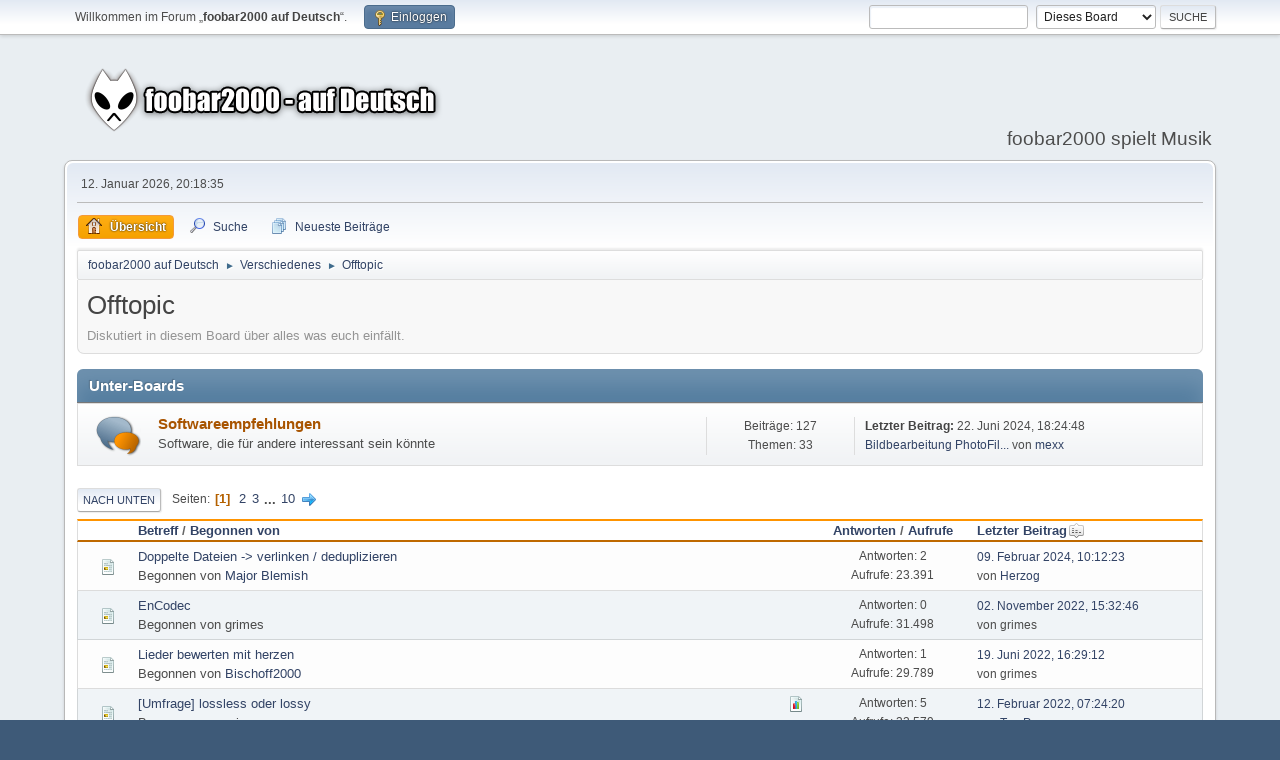

--- FILE ---
content_type: text/html; charset=UTF-8
request_url: https://foobar-users.de/index.php?PHPSESSID=lnm5ec9bhifurin6ed1fav1kjh&board=1.0
body_size: 6326
content:
<!DOCTYPE html>
<html lang="de-DE">
<head>
	<meta charset="UTF-8">
	<link rel="stylesheet" href="https://foobar-users.de/Themes/default/css/index.css?smf214_1690973206">
	<link rel="stylesheet" href="https://foobar-users.de/Themes/default/css/responsive.css?smf214_1690973206">
	<style>
	img.avatar { max-width: 85px !important; max-height: 85px !important; }
	
	.postarea .bbc_img, .list_posts .bbc_img, .post .inner .bbc_img, form#reported_posts .bbc_img, #preview_body .bbc_img { max-width: min(100%,500px); }
	
	.postarea .bbc_img, .list_posts .bbc_img, .post .inner .bbc_img, form#reported_posts .bbc_img, #preview_body .bbc_img { max-height: 500px; }
	
	</style>
	<script>
		var smf_theme_url = "https://foobar-users.de/Themes/default";
		var smf_default_theme_url = "https://foobar-users.de/Themes/default";
		var smf_images_url = "https://foobar-users.de/Themes/default/images";
		var smf_smileys_url = "https://foobar-users.de/Smileys";
		var smf_smiley_sets = "new,fugue,alienine";
		var smf_smiley_sets_default = "new";
		var smf_avatars_url = "https://foobar-users.de/avatars";
		var smf_scripturl = "https://foobar-users.de/index.php?PHPSESSID=lnm5ec9bhifurin6ed1fav1kjh&amp;";
		var smf_iso_case_folding = false;
		var smf_charset = "UTF-8";
		var smf_session_id = "afd55a09d69fbddac053d16420386612";
		var smf_session_var = "b72531d11";
		var smf_member_id = 0;
		var ajax_notification_text = 'Lade…';
		var help_popup_heading_text = 'Alles zu kompliziert? Lassen Sie es mich erklären:';
		var banned_text = 'Gast, Sie sind aus diesem Forum verbannt!';
		var smf_txt_expand = 'Erweitern';
		var smf_txt_shrink = 'Verringern';
		var smf_collapseAlt = 'Verstecken';
		var smf_expandAlt = 'Zeige';
		var smf_quote_expand = false;
		var allow_xhjr_credentials = false;
	</script>
	<script src="https://ajax.googleapis.com/ajax/libs/jquery/3.6.3/jquery.min.js"></script>
	<script src="https://foobar-users.de/Themes/default/scripts/smf_jquery_plugins.js?smf214_1690973206"></script>
	<script src="https://foobar-users.de/Themes/default/scripts/script.js?smf214_1690973206"></script>
	<script src="https://foobar-users.de/Themes/default/scripts/theme.js?smf214_1690973206"></script>
	<script src="https://foobar-users.de/Themes/default/scripts/topic.js?smf214_1690973206"></script>
	<script>
	var smf_you_sure ='Sind Sie sicher, dass Sie das tun möchten?';
	</script>
	<title>Offtopic</title>
	<meta name="viewport" content="width=device-width, initial-scale=1">
	<meta property="og:site_name" content="foobar2000 auf Deutsch">
	<meta property="og:title" content="Offtopic">
	<meta name="keywords" content="foobar2000,Player,Audio,MP3,MP4,M4A,Musepack,MPC,Vorbis,AAC,Ogg,FLAC,WavPack,WAV,WV">
	<meta property="og:url" content="https://foobar-users.de/index.php?PHPSESSID=lnm5ec9bhifurin6ed1fav1kjh&amp;board=1.0">
	<meta property="og:description" content="Diskutiert in diesem Board &uuml;ber alles was euch einf&auml;llt.">
	<meta name="description" content="Diskutiert in diesem Board &uuml;ber alles was euch einf&auml;llt.">
	<meta name="theme-color" content="#557EA0">
	<link rel="canonical" href="https://foobar-users.de/index.php?board=1.0">
	<link rel="help" href="https://foobar-users.de/index.php?PHPSESSID=lnm5ec9bhifurin6ed1fav1kjh&amp;action=help">
	<link rel="contents" href="https://foobar-users.de/index.php?PHPSESSID=lnm5ec9bhifurin6ed1fav1kjh&amp;">
	<link rel="search" href="https://foobar-users.de/index.php?PHPSESSID=lnm5ec9bhifurin6ed1fav1kjh&amp;action=search">
	<link rel="alternate" type="application/rss+xml" title="foobar2000 auf Deutsch - RSS" href="https://foobar-users.de/index.php?PHPSESSID=lnm5ec9bhifurin6ed1fav1kjh&amp;action=.xml;type=rss2;board=1">
	<link rel="alternate" type="application/atom+xml" title="foobar2000 auf Deutsch - Atom" href="https://foobar-users.de/index.php?PHPSESSID=lnm5ec9bhifurin6ed1fav1kjh&amp;action=.xml;type=atom;board=1">
	<link rel="next" href="https://foobar-users.de/index.php?PHPSESSID=lnm5ec9bhifurin6ed1fav1kjh&amp;board=1.20">
	<link rel="index" href="https://foobar-users.de/index.php?PHPSESSID=lnm5ec9bhifurin6ed1fav1kjh&amp;board=1.0">
	<script>
		var _paq = window._paq = window._paq || [];
		/* tracker methods like "setCustomDimension" should be called before "trackPageView" */
		_paq.push(['trackPageView']);
		_paq.push(['enableLinkTracking']);
		(function() {
			var u="//analytics.foobar-users.de/";
			_paq.push(['setTrackerUrl', u+'matomo.php']);
			_paq.push(['setSiteId', '1']);
			var d=document, g=d.createElement('script'), s=d.getElementsByTagName('script')[0];
			g.async=true; g.src=u+'matomo.js'; s.parentNode.insertBefore(g,s);
		})();
	</script>
</head>
<body id="chrome" class="action_messageindex board_1">
<div id="footerfix">
	<div id="top_section">
		<div class="inner_wrap">
			<ul class="floatleft" id="top_info">
				<li class="welcome">
					Willkommen im Forum „<strong>foobar2000 auf Deutsch</strong>“.
				</li>
				<li class="button_login">
					<a href="https://foobar-users.de/index.php?PHPSESSID=lnm5ec9bhifurin6ed1fav1kjh&amp;action=login" class="open" onclick="return reqOverlayDiv(this.href, 'Einloggen', 'login');">
						<span class="main_icons login"></span>
						<span class="textmenu">Einloggen</span>
					</a>
				</li>
			</ul>
			<form id="search_form" class="floatright" action="https://foobar-users.de/index.php?PHPSESSID=lnm5ec9bhifurin6ed1fav1kjh&amp;action=search2" method="post" accept-charset="UTF-8">
				<input type="search" name="search" value="">&nbsp;
				<select name="search_selection">
					<option value="all">Gesamtes Forum </option>
					<option value="board" selected>Dieses Board</option>
				</select>
				<input type="hidden" name="sd_brd" value="1">
				<input type="submit" name="search2" value="Suche" class="button">
				<input type="hidden" name="advanced" value="0">
			</form>
		</div><!-- .inner_wrap -->
	</div><!-- #top_section -->
	<div id="header">
		<h1 class="forumtitle">
			<a id="top" href="https://foobar-users.de/index.php?PHPSESSID=lnm5ec9bhifurin6ed1fav1kjh&amp;"><img src="https://foobar-users.de/logo.png" alt="foobar2000 auf Deutsch"></a>
		</h1>
		<div id="siteslogan">foobar2000 spielt Musik</div>
	</div>
	<div id="wrapper">
		<div id="upper_section">
			<div id="inner_section">
				<div id="inner_wrap" class="hide_720">
					<div class="user">
						<time datetime="2026-01-12T19:18:35Z">12. Januar 2026, 20:18:35</time>
					</div>
				</div>
				<a class="mobile_user_menu">
					<span class="menu_icon"></span>
					<span class="text_menu">Hauptmenü</span>
				</a>
				<div id="main_menu">
					<div id="mobile_user_menu" class="popup_container">
						<div class="popup_window description">
							<div class="popup_heading">Hauptmenü
								<a href="javascript:void(0);" class="main_icons hide_popup"></a>
							</div>
							
					<ul class="dropmenu menu_nav">
						<li class="button_home">
							<a class="active" href="https://foobar-users.de/index.php?PHPSESSID=lnm5ec9bhifurin6ed1fav1kjh&amp;">
								<span class="main_icons home"></span><span class="textmenu">Übersicht</span>
							</a>
						</li>
						<li class="button_search">
							<a href="https://foobar-users.de/index.php?PHPSESSID=lnm5ec9bhifurin6ed1fav1kjh&amp;action=search">
								<span class="main_icons search"></span><span class="textmenu">Suche</span>
							</a>
						</li>
						<li class="button_recent_posts">
							<a href="https://foobar-users.de/index.php?PHPSESSID=lnm5ec9bhifurin6ed1fav1kjh&amp;action=recent">
								<span class="main_icons recent_posts"></span><span class="textmenu">Neueste Beiträge</span>
							</a>
						</li>
					</ul><!-- .menu_nav -->
						</div>
					</div>
				</div>
				<div class="navigate_section">
					<ul>
						<li>
							<a href="https://foobar-users.de/index.php?PHPSESSID=lnm5ec9bhifurin6ed1fav1kjh&amp;"><span>foobar2000 auf Deutsch</span></a>
						</li>
						<li>
							<span class="dividers"> &#9658; </span>
							<a href="https://foobar-users.de/index.php?PHPSESSID=lnm5ec9bhifurin6ed1fav1kjh&amp;#c2"><span>Verschiedenes</span></a>
						</li>
						<li class="last">
							<span class="dividers"> &#9658; </span>
							<a href="https://foobar-users.de/index.php?PHPSESSID=lnm5ec9bhifurin6ed1fav1kjh&amp;board=1.0"><span>Offtopic</span></a>
						</li>
					</ul>
				</div><!-- .navigate_section -->
			</div><!-- #inner_section -->
		</div><!-- #upper_section -->
		<div id="content_section">
			<div id="main_content_section"><div id="display_head" class="information">
			<h2 class="display_title">Offtopic</h2>
			<p>Diskutiert in diesem Board &uuml;ber alles was euch einf&auml;llt.</p>
		</div>
	<div id="board_1_childboards" class="boardindex_table main_container">
		<div class="cat_bar">
			<h3 class="catbg">Unter-Boards</h3>
		</div>
		<div id="board_13" class="up_contain ">
			<div class="board_icon">
				
		<a href="https://foobar-users.de/index.php?PHPSESSID=lnm5ec9bhifurin6ed1fav1kjh&amp;board=13.0" class="board_on" title="Neue Beiträge"></a>
			</div>
			<div class="info">
				
		<a class="subject mobile_subject" href="https://foobar-users.de/index.php?PHPSESSID=lnm5ec9bhifurin6ed1fav1kjh&amp;board=13.0" id="b13">
			Softwareempfehlungen
		</a>
		<div class="board_description">Software, die für andere interessant sein könnte</div>
			</div><!-- .info -->
			<div class="board_stats">
				
		<p>
			Beiträge: 127<br>Themen: 33
		</p>
			</div>
			<div class="lastpost">
				
			<p><strong>Letzter Beitrag: </strong>22. Juni 2024, 18:24:48 <span class="postby"><a href="https://foobar-users.de/index.php?PHPSESSID=lnm5ec9bhifurin6ed1fav1kjh&amp;topic=5612.msg29195#new" title="Bildbearbeitung PhotoFiltre">Bildbearbeitung PhotoFil...</a> von <a href="https://foobar-users.de/index.php?PHPSESSID=lnm5ec9bhifurin6ed1fav1kjh&amp;action=profile;u=472">mexx</a></span></p>
			</div>
		</div><!-- #board_[id] -->
	</div><!-- #board_[current_board]_childboards -->
	<div class="pagesection">
		 
		<div class="pagelinks floatleft">
			<a href="#bot" class="button">Nach unten</a>
			<span class="pages">Seiten</span><span class="current_page">1</span> <a class="nav_page" href="https://foobar-users.de/index.php?PHPSESSID=lnm5ec9bhifurin6ed1fav1kjh&amp;board=1.20">2</a> <a class="nav_page" href="https://foobar-users.de/index.php?PHPSESSID=lnm5ec9bhifurin6ed1fav1kjh&amp;board=1.40">3</a> <span class="expand_pages" onclick="expandPages(this, '&lt;a class=&quot;nav_page&quot; href=&quot;' + smf_scripturl + '?board=1.%1$d&quot;&gt;%2$s&lt;/a&gt; ', 60, 180, 20);"> ... </span><a class="nav_page" href="https://foobar-users.de/index.php?PHPSESSID=lnm5ec9bhifurin6ed1fav1kjh&amp;board=1.180">10</a> <a class="nav_page" href="https://foobar-users.de/index.php?PHPSESSID=lnm5ec9bhifurin6ed1fav1kjh&amp;board=1.20"><span class="main_icons next_page"></span></a> 
		</div>
		
	</div>
		<div id="messageindex">
			<div class="title_bar" id="topic_header">
				<div class="board_icon"></div>
				<div class="info"><a href="https://foobar-users.de/index.php?PHPSESSID=lnm5ec9bhifurin6ed1fav1kjh&amp;board=1.0;sort=subject">Betreff</a> / <a href="https://foobar-users.de/index.php?PHPSESSID=lnm5ec9bhifurin6ed1fav1kjh&amp;board=1.0;sort=starter">Begonnen von</a></div>
				<div class="board_stats centertext"><a href="https://foobar-users.de/index.php?PHPSESSID=lnm5ec9bhifurin6ed1fav1kjh&amp;board=1.0;sort=replies">Antworten</a> / <a href="https://foobar-users.de/index.php?PHPSESSID=lnm5ec9bhifurin6ed1fav1kjh&amp;board=1.0;sort=views">Aufrufe</a></div>
				<div class="lastpost"><a href="https://foobar-users.de/index.php?PHPSESSID=lnm5ec9bhifurin6ed1fav1kjh&amp;board=1.0;sort=last_post">Letzter Beitrag<span class="main_icons sort_down"></span></a></div>
			</div><!-- #topic_header -->
			<div id="topic_container">
				<div class="windowbg">
					<div class="board_icon">
						<img src="https://foobar-users.de/Themes/default/images/post/xx.png" alt="">
						
					</div>
					<div class="info info_block">
						<div >
							<div class="icons floatright">
							</div>
							<div class="message_index_title">
								
								<span class="preview" title="">
									<span id="msg_28902"><a href="https://foobar-users.de/index.php?PHPSESSID=lnm5ec9bhifurin6ed1fav1kjh&amp;topic=5553.0">Doppelte Dateien -&gt; verlinken / deduplizieren</a></span>
								</span>
							</div>
							<p class="floatleft">
								Begonnen von <a href="https://foobar-users.de/index.php?PHPSESSID=lnm5ec9bhifurin6ed1fav1kjh&amp;action=profile;u=4112" title="Profil von Major Blemish ansehen" class="preview">Major Blemish</a>
							</p>
							
						</div><!-- #topic_[first_post][id] -->
					</div><!-- .info -->
					<div class="board_stats centertext">
						<p>Antworten: 2<br>Aufrufe: 23.391</p>
					</div>
					<div class="lastpost">
						<p><a href="https://foobar-users.de/index.php?PHPSESSID=lnm5ec9bhifurin6ed1fav1kjh&amp;topic=5553.0#msg28910">09. Februar 2024, 10:12:23</a><br>von <a href="https://foobar-users.de/index.php?PHPSESSID=lnm5ec9bhifurin6ed1fav1kjh&amp;action=profile;u=1">Herzog</a></p>
					</div>
				</div><!-- $topic[css_class] -->
				<div class="windowbg">
					<div class="board_icon">
						<img src="https://foobar-users.de/Themes/default/images/post/xx.png" alt="">
						
					</div>
					<div class="info info_block">
						<div >
							<div class="icons floatright">
							</div>
							<div class="message_index_title">
								
								<span class="preview" title="">
									<span id="msg_28300"><a href="https://foobar-users.de/index.php?PHPSESSID=lnm5ec9bhifurin6ed1fav1kjh&amp;topic=5455.0">EnCodec</a></span>
								</span>
							</div>
							<p class="floatleft">
								Begonnen von grimes
							</p>
							
						</div><!-- #topic_[first_post][id] -->
					</div><!-- .info -->
					<div class="board_stats centertext">
						<p>Antworten: 0<br>Aufrufe: 31.498</p>
					</div>
					<div class="lastpost">
						<p><a href="https://foobar-users.de/index.php?PHPSESSID=lnm5ec9bhifurin6ed1fav1kjh&amp;topic=5455.0#msg28300">02. November 2022, 15:32:46</a><br>von grimes</p>
					</div>
				</div><!-- $topic[css_class] -->
				<div class="windowbg">
					<div class="board_icon">
						<img src="https://foobar-users.de/Themes/default/images/post/xx.png" alt="">
						
					</div>
					<div class="info info_block">
						<div >
							<div class="icons floatright">
							</div>
							<div class="message_index_title">
								
								<span class="preview" title="">
									<span id="msg_28071"><a href="https://foobar-users.de/index.php?PHPSESSID=lnm5ec9bhifurin6ed1fav1kjh&amp;topic=5415.0">Lieder bewerten mit herzen </a></span>
								</span>
							</div>
							<p class="floatleft">
								Begonnen von <a href="https://foobar-users.de/index.php?PHPSESSID=lnm5ec9bhifurin6ed1fav1kjh&amp;action=profile;u=3994" title="Profil von Bischoff2000 ansehen" class="preview">Bischoff2000</a>
							</p>
							
						</div><!-- #topic_[first_post][id] -->
					</div><!-- .info -->
					<div class="board_stats centertext">
						<p>Antworten: 1<br>Aufrufe: 29.789</p>
					</div>
					<div class="lastpost">
						<p><a href="https://foobar-users.de/index.php?PHPSESSID=lnm5ec9bhifurin6ed1fav1kjh&amp;topic=5415.0#msg28072">19. Juni 2022, 16:29:12</a><br>von grimes</p>
					</div>
				</div><!-- $topic[css_class] -->
				<div class="windowbg">
					<div class="board_icon">
						<img src="https://foobar-users.de/Themes/default/images/post/xx.png" alt="">
						
					</div>
					<div class="info info_block">
						<div >
							<div class="icons floatright">
								<span class="main_icons poll"></span>
							</div>
							<div class="message_index_title">
								
								<span class="preview" title="">
									<span id="msg_27336"><a href="https://foobar-users.de/index.php?PHPSESSID=lnm5ec9bhifurin6ed1fav1kjh&amp;topic=5309.0">[Umfrage] lossless oder lossy</a></span>
								</span>
							</div>
							<p class="floatleft">
								Begonnen von grimes
							</p>
							
						</div><!-- #topic_[first_post][id] -->
					</div><!-- .info -->
					<div class="board_stats centertext">
						<p>Antworten: 5<br>Aufrufe: 33.579</p>
					</div>
					<div class="lastpost">
						<p><a href="https://foobar-users.de/index.php?PHPSESSID=lnm5ec9bhifurin6ed1fav1kjh&amp;topic=5309.0#msg27946">12. Februar 2022, 07:24:20</a><br>von <a href="https://foobar-users.de/index.php?PHPSESSID=lnm5ec9bhifurin6ed1fav1kjh&amp;action=profile;u=1642">TomPro</a></p>
					</div>
				</div><!-- $topic[css_class] -->
				<div class="windowbg">
					<div class="board_icon">
						<img src="https://foobar-users.de/Themes/default/images/post/xx.png" alt="">
						
					</div>
					<div class="info info_block">
						<div >
							<div class="icons floatright">
							</div>
							<div class="message_index_title">
								
								<span class="preview" title="">
									<span id="msg_27231"><a href="https://foobar-users.de/index.php?PHPSESSID=lnm5ec9bhifurin6ed1fav1kjh&amp;topic=5283.0">Wie mit Cue-Datei Länge eines Liedes verkürzen?</a></span>
								</span>
							</div>
							<p class="floatleft">
								Begonnen von <a href="https://foobar-users.de/index.php?PHPSESSID=lnm5ec9bhifurin6ed1fav1kjh&amp;action=profile;u=3403" title="Profil von Biff ansehen" class="preview">Biff</a>
							</p>
							
						</div><!-- #topic_[first_post][id] -->
					</div><!-- .info -->
					<div class="board_stats centertext">
						<p>Antworten: 1<br>Aufrufe: 29.651</p>
					</div>
					<div class="lastpost">
						<p><a href="https://foobar-users.de/index.php?PHPSESSID=lnm5ec9bhifurin6ed1fav1kjh&amp;topic=5283.0#msg27232">03. Dezember 2020, 06:23:42</a><br>von grimes</p>
					</div>
				</div><!-- $topic[css_class] -->
				<div class="windowbg">
					<div class="board_icon">
						<img src="https://foobar-users.de/Themes/default/images/post/question.png" alt="">
						
					</div>
					<div class="info info_block">
						<div >
							<div class="icons floatright">
							</div>
							<div class="message_index_title">
								
								<span class="preview" title="">
									<span id="msg_26589"><a href="https://foobar-users.de/index.php?PHPSESSID=lnm5ec9bhifurin6ed1fav1kjh&amp;topic=5159.0">Immer wieder Soundausfälle/Verzerrungen</a></span>
								</span>
							</div>
							<p class="floatleft">
								Begonnen von <a href="https://foobar-users.de/index.php?PHPSESSID=lnm5ec9bhifurin6ed1fav1kjh&amp;action=profile;u=3825" title="Profil von rovf ansehen" class="preview">rovf</a>
							</p>
							
						</div><!-- #topic_[first_post][id] -->
					</div><!-- .info -->
					<div class="board_stats centertext">
						<p>Antworten: 3<br>Aufrufe: 34.608</p>
					</div>
					<div class="lastpost">
						<p><a href="https://foobar-users.de/index.php?PHPSESSID=lnm5ec9bhifurin6ed1fav1kjh&amp;topic=5159.0#msg27091">18. Juni 2020, 19:42:23</a><br>von <a href="https://foobar-users.de/index.php?PHPSESSID=lnm5ec9bhifurin6ed1fav1kjh&amp;action=profile;u=472">mexx</a></p>
					</div>
				</div><!-- $topic[css_class] -->
				<div class="windowbg">
					<div class="board_icon">
						<img src="https://foobar-users.de/Themes/default/images/post/question.png" alt="">
						
					</div>
					<div class="info info_block">
						<div >
							<div class="icons floatright">
							</div>
							<div class="message_index_title">
								
								<span class="preview" title="">
									<span id="msg_26375"><a href="https://foobar-users.de/index.php?PHPSESSID=lnm5ec9bhifurin6ed1fav1kjh&amp;topic=5129.0"> Hat m4a weniger Bass informationen als Mp3?</a></span>
								</span>
							</div>
							<p class="floatleft">
								Begonnen von <a href="https://foobar-users.de/index.php?PHPSESSID=lnm5ec9bhifurin6ed1fav1kjh&amp;action=profile;u=3614" title="Profil von Sossy ansehen" class="preview">Sossy</a>
							</p>
							
						</div><!-- #topic_[first_post][id] -->
					</div><!-- .info -->
					<div class="board_stats centertext">
						<p>Antworten: 6<br>Aufrufe: 36.529</p>
					</div>
					<div class="lastpost">
						<p><a href="https://foobar-users.de/index.php?PHPSESSID=lnm5ec9bhifurin6ed1fav1kjh&amp;topic=5129.0#msg26585">24. Juni 2019, 18:32:04</a><br>von grimes</p>
					</div>
				</div><!-- $topic[css_class] -->
				<div class="windowbg">
					<div class="board_icon">
						<img src="https://foobar-users.de/Themes/default/images/post/xx.png" alt="">
						
					</div>
					<div class="info info_block">
						<div >
							<div class="icons floatright">
							</div>
							<div class="message_index_title">
								
								<span class="preview" title="">
									<span id="msg_3884"><a href="https://foobar-users.de/index.php?PHPSESSID=lnm5ec9bhifurin6ed1fav1kjh&amp;topic=552.0">Welche Bands hab ihr live gesehen / werdet ihr sehen?</a></span>
								</span>
							</div>
							<p class="floatleft">
								Begonnen von <a href="https://foobar-users.de/index.php?PHPSESSID=lnm5ec9bhifurin6ed1fav1kjh&amp;action=profile;u=2" title="Profil von download123 ansehen" class="preview">download123</a>
							</p>
							
						</div><!-- #topic_[first_post][id] -->
					</div><!-- .info -->
					<div class="board_stats centertext">
						<p>Antworten: 13<br>Aufrufe: 51.663</p>
					</div>
					<div class="lastpost">
						<p><a href="https://foobar-users.de/index.php?PHPSESSID=lnm5ec9bhifurin6ed1fav1kjh&amp;topic=552.0#msg26576">13. Juni 2019, 23:41:38</a><br>von <a href="https://foobar-users.de/index.php?PHPSESSID=lnm5ec9bhifurin6ed1fav1kjh&amp;action=profile;u=3399">MarmadukeFfogg</a></p>
					</div>
				</div><!-- $topic[css_class] -->
				<div class="windowbg">
					<div class="board_icon">
						<img src="https://foobar-users.de/Themes/default/images/post/xx.png" alt="">
						
					</div>
					<div class="info info_block">
						<div >
							<div class="icons floatright">
							</div>
							<div class="message_index_title">
								
								<span class="preview" title="">
									<span id="msg_26537"><a href="https://foobar-users.de/index.php?PHPSESSID=lnm5ec9bhifurin6ed1fav1kjh&amp;topic=5150.0">Kann ich mit foobar Playlisten erstellen, die der twonky mediaserver &quot;versteht&quot;?</a></span>
								</span>
							</div>
							<p class="floatleft">
								Begonnen von <a href="https://foobar-users.de/index.php?PHPSESSID=lnm5ec9bhifurin6ed1fav1kjh&amp;action=profile;u=3810" title="Profil von pemitt ansehen" class="preview">pemitt</a>
							</p>
							
						</div><!-- #topic_[first_post][id] -->
					</div><!-- .info -->
					<div class="board_stats centertext">
						<p>Antworten: 3<br>Aufrufe: 33.461</p>
					</div>
					<div class="lastpost">
						<p><a href="https://foobar-users.de/index.php?PHPSESSID=lnm5ec9bhifurin6ed1fav1kjh&amp;topic=5150.0#msg26544">10. Mai 2019, 16:49:45</a><br>von grimes</p>
					</div>
				</div><!-- $topic[css_class] -->
				<div class="windowbg">
					<div class="board_icon">
						<img src="https://foobar-users.de/Themes/default/images/post/xx.png" alt="">
						
					</div>
					<div class="info info_block">
						<div >
							<div class="icons floatright">
							</div>
							<div class="message_index_title">
								
								<span class="preview" title="">
									<span id="msg_26038"><a href="https://foobar-users.de/index.php?PHPSESSID=lnm5ec9bhifurin6ed1fav1kjh&amp;topic=5081.0">Android tagger</a></span>
								</span>
							</div>
							<p class="floatleft">
								Begonnen von <a href="https://foobar-users.de/index.php?PHPSESSID=lnm5ec9bhifurin6ed1fav1kjh&amp;action=profile;u=386" title="Profil von dj atrac ansehen" class="preview">dj atrac</a>
							</p>
							
						</div><!-- #topic_[first_post][id] -->
					</div><!-- .info -->
					<div class="board_stats centertext">
						<p>Antworten: 1<br>Aufrufe: 32.181</p>
					</div>
					<div class="lastpost">
						<p><a href="https://foobar-users.de/index.php?PHPSESSID=lnm5ec9bhifurin6ed1fav1kjh&amp;topic=5081.0#msg26039">13. Juni 2018, 21:24:26</a><br>von <a href="https://foobar-users.de/index.php?PHPSESSID=lnm5ec9bhifurin6ed1fav1kjh&amp;action=profile;u=386">dj atrac</a></p>
					</div>
				</div><!-- $topic[css_class] -->
				<div class="windowbg">
					<div class="board_icon">
						<img src="https://foobar-users.de/Themes/default/images/post/xx.png" alt="">
						
					</div>
					<div class="info info_block">
						<div >
							<div class="icons floatright">
							</div>
							<div class="message_index_title">
								
								<span class="preview" title="">
									<span id="msg_25805"><a href="https://foobar-users.de/index.php?PHPSESSID=lnm5ec9bhifurin6ed1fav1kjh&amp;topic=5033.0">Windows Sonic Sound Raum­klang</a></span>
								</span>
							</div>
							<p class="floatleft">
								Begonnen von grimes
							</p>
							
						</div><!-- #topic_[first_post][id] -->
					</div><!-- .info -->
					<div class="board_stats centertext">
						<p>Antworten: 2<br>Aufrufe: 33.707</p>
					</div>
					<div class="lastpost">
						<p><a href="https://foobar-users.de/index.php?PHPSESSID=lnm5ec9bhifurin6ed1fav1kjh&amp;topic=5033.0#msg25807">05. Februar 2018, 19:53:56</a><br>von <a href="https://foobar-users.de/index.php?PHPSESSID=lnm5ec9bhifurin6ed1fav1kjh&amp;action=profile;u=3348">blackritus</a></p>
					</div>
				</div><!-- $topic[css_class] -->
				<div class="windowbg">
					<div class="board_icon">
						<img src="https://foobar-users.de/Themes/default/images/post/xx.png" alt="">
						
					</div>
					<div class="info info_block">
						<div >
							<div class="icons floatright">
							</div>
							<div class="message_index_title">
								
								<span class="preview" title="">
									<span id="msg_25771"><a href="https://foobar-users.de/index.php?PHPSESSID=lnm5ec9bhifurin6ed1fav1kjh&amp;topic=5024.0">AV-Receiver erkennt nicht DTS-HD-Signal aus Foobar</a></span>
								</span>
							</div>
							<p class="floatleft">
								Begonnen von <a href="https://foobar-users.de/index.php?PHPSESSID=lnm5ec9bhifurin6ed1fav1kjh&amp;action=profile;u=3401" title="Profil von Vb33 ansehen" class="preview">Vb33</a>
							</p>
							
						</div><!-- #topic_[first_post][id] -->
					</div><!-- .info -->
					<div class="board_stats centertext">
						<p>Antworten: 0<br>Aufrufe: 31.062</p>
					</div>
					<div class="lastpost">
						<p><a href="https://foobar-users.de/index.php?PHPSESSID=lnm5ec9bhifurin6ed1fav1kjh&amp;topic=5024.0#msg25771">24. Januar 2018, 18:37:02</a><br>von <a href="https://foobar-users.de/index.php?PHPSESSID=lnm5ec9bhifurin6ed1fav1kjh&amp;action=profile;u=3401">Vb33</a></p>
					</div>
				</div><!-- $topic[css_class] -->
				<div class="windowbg">
					<div class="board_icon">
						<img src="https://foobar-users.de/Themes/default/images/post/xx.png" alt="">
						
					</div>
					<div class="info info_block">
						<div >
							<div class="icons floatright">
							</div>
							<div class="message_index_title">
								
								<span class="preview" title="">
									<span id="msg_9829"><a href="https://foobar-users.de/index.php?PHPSESSID=lnm5ec9bhifurin6ed1fav1kjh&amp;topic=1710.0">Musikempfehlungen</a></span>
								</span>
							</div>
							<p class="floatleft">
								Begonnen von <a href="https://foobar-users.de/index.php?PHPSESSID=lnm5ec9bhifurin6ed1fav1kjh&amp;action=profile;u=1491" title="Profil von BiBaButzemann ansehen" class="preview">BiBaButzemann</a>
							</p>
							<span id="pages9829" class="topic_pages"><span class="pages">Seiten</span><a class="nav_page" href="https://foobar-users.de/index.php?PHPSESSID=lnm5ec9bhifurin6ed1fav1kjh&amp;topic=1710.0">1</a> <a class="nav_page" href="https://foobar-users.de/index.php?PHPSESSID=lnm5ec9bhifurin6ed1fav1kjh&amp;topic=1710.15">2</a> </span>
						</div><!-- #topic_[first_post][id] -->
					</div><!-- .info -->
					<div class="board_stats centertext">
						<p>Antworten: 23<br>Aufrufe: 109.202</p>
					</div>
					<div class="lastpost">
						<p><a href="https://foobar-users.de/index.php?PHPSESSID=lnm5ec9bhifurin6ed1fav1kjh&amp;topic=1710.15#msg25770">23. Januar 2018, 19:27:55</a><br>von grimes</p>
					</div>
				</div><!-- $topic[css_class] -->
				<div class="windowbg">
					<div class="board_icon">
						<img src="https://foobar-users.de/Themes/default/images/post/xx.png" alt="">
						
					</div>
					<div class="info info_block">
						<div >
							<div class="icons floatright">
							</div>
							<div class="message_index_title">
								
								<span class="preview" title="">
									<span id="msg_25613"><a href="https://foobar-users.de/index.php?PHPSESSID=lnm5ec9bhifurin6ed1fav1kjh&amp;topic=4985.0">Gescheite Soundkarte</a></span>
								</span>
							</div>
							<p class="floatleft">
								Begonnen von <a href="https://foobar-users.de/index.php?PHPSESSID=lnm5ec9bhifurin6ed1fav1kjh&amp;action=profile;u=1109" title="Profil von dippes ansehen" class="preview">dippes</a>
							</p>
							
						</div><!-- #topic_[first_post][id] -->
					</div><!-- .info -->
					<div class="board_stats centertext">
						<p>Antworten: 4<br>Aufrufe: 36.961</p>
					</div>
					<div class="lastpost">
						<p><a href="https://foobar-users.de/index.php?PHPSESSID=lnm5ec9bhifurin6ed1fav1kjh&amp;topic=4985.0#msg25621">15. September 2017, 13:03:29</a><br>von Ratman</p>
					</div>
				</div><!-- $topic[css_class] -->
				<div class="windowbg">
					<div class="board_icon">
						<img src="https://foobar-users.de/Themes/default/images/post/xx.png" alt="">
						
					</div>
					<div class="info info_block">
						<div >
							<div class="icons floatright">
							</div>
							<div class="message_index_title">
								
								<span class="preview" title="">
									<span id="msg_21493"><a href="https://foobar-users.de/index.php?PHPSESSID=lnm5ec9bhifurin6ed1fav1kjh&amp;topic=4043.0">Auch Windows 8 bleibt böse!</a></span>
								</span>
							</div>
							<p class="floatleft">
								Begonnen von <a href="https://foobar-users.de/index.php?PHPSESSID=lnm5ec9bhifurin6ed1fav1kjh&amp;action=profile;u=96" title="Profil von qwert73 ansehen" class="preview">qwert73</a>
							</p>
							<span id="pages21493" class="topic_pages"><span class="pages">Seiten</span><a class="nav_page" href="https://foobar-users.de/index.php?PHPSESSID=lnm5ec9bhifurin6ed1fav1kjh&amp;topic=4043.0">1</a> <a class="nav_page" href="https://foobar-users.de/index.php?PHPSESSID=lnm5ec9bhifurin6ed1fav1kjh&amp;topic=4043.15">2</a> <a class="nav_page" href="https://foobar-users.de/index.php?PHPSESSID=lnm5ec9bhifurin6ed1fav1kjh&amp;topic=4043.30">3</a> </span>
						</div><!-- #topic_[first_post][id] -->
					</div><!-- .info -->
					<div class="board_stats centertext">
						<p>Antworten: 35<br>Aufrufe: 126.441</p>
					</div>
					<div class="lastpost">
						<p><a href="https://foobar-users.de/index.php?PHPSESSID=lnm5ec9bhifurin6ed1fav1kjh&amp;topic=4043.30#msg25385">18. Februar 2017, 17:40:21</a><br>von <a href="https://foobar-users.de/index.php?PHPSESSID=lnm5ec9bhifurin6ed1fav1kjh&amp;action=profile;u=3689">foobaraddicted</a></p>
					</div>
				</div><!-- $topic[css_class] -->
				<div class="windowbg">
					<div class="board_icon">
						<img src="https://foobar-users.de/Themes/default/images/post/xx.png" alt="">
						
					</div>
					<div class="info info_block">
						<div >
							<div class="icons floatright">
							</div>
							<div class="message_index_title">
								
								<span class="preview" title="">
									<span id="msg_25208"><a href="https://foobar-users.de/index.php?PHPSESSID=lnm5ec9bhifurin6ed1fav1kjh&amp;topic=4907.0">Vorteil USB-DAC gegenüber HDMI-Out</a></span>
								</span>
							</div>
							<p class="floatleft">
								Begonnen von <a href="https://foobar-users.de/index.php?PHPSESSID=lnm5ec9bhifurin6ed1fav1kjh&amp;action=profile;u=3172" title="Profil von Hechizo ansehen" class="preview">Hechizo</a>
							</p>
							<span id="pages25208" class="topic_pages"><span class="pages">Seiten</span><a class="nav_page" href="https://foobar-users.de/index.php?PHPSESSID=lnm5ec9bhifurin6ed1fav1kjh&amp;topic=4907.0">1</a> <a class="nav_page" href="https://foobar-users.de/index.php?PHPSESSID=lnm5ec9bhifurin6ed1fav1kjh&amp;topic=4907.15">2</a> </span>
						</div><!-- #topic_[first_post][id] -->
					</div><!-- .info -->
					<div class="board_stats centertext">
						<p>Antworten: 21<br>Aufrufe: 98.183</p>
					</div>
					<div class="lastpost">
						<p><a href="https://foobar-users.de/index.php?PHPSESSID=lnm5ec9bhifurin6ed1fav1kjh&amp;topic=4907.15#msg25260">05. Dezember 2016, 18:54:11</a><br>von <a href="https://foobar-users.de/index.php?PHPSESSID=lnm5ec9bhifurin6ed1fav1kjh&amp;action=profile;u=1437">tedgo</a></p>
					</div>
				</div><!-- $topic[css_class] -->
				<div class="windowbg">
					<div class="board_icon">
						<img src="https://foobar-users.de/Themes/default/images/post/xx.png" alt="">
						
					</div>
					<div class="info info_block">
						<div >
							<div class="icons floatright">
							</div>
							<div class="message_index_title">
								
								<span class="preview" title="">
									<span id="msg_25239"><a href="https://foobar-users.de/index.php?PHPSESSID=lnm5ec9bhifurin6ed1fav1kjh&amp;topic=4911.0">Remaster</a></span>
								</span>
							</div>
							<p class="floatleft">
								Begonnen von grimes
							</p>
							
						</div><!-- #topic_[first_post][id] -->
					</div><!-- .info -->
					<div class="board_stats centertext">
						<p>Antworten: 1<br>Aufrufe: 33.504</p>
					</div>
					<div class="lastpost">
						<p><a href="https://foobar-users.de/index.php?PHPSESSID=lnm5ec9bhifurin6ed1fav1kjh&amp;topic=4911.0#msg25251">04. Dezember 2016, 22:27:05</a><br>von <a href="https://foobar-users.de/index.php?PHPSESSID=lnm5ec9bhifurin6ed1fav1kjh&amp;action=profile;u=1429">yellowshark</a></p>
					</div>
				</div><!-- $topic[css_class] -->
				<div class="windowbg">
					<div class="board_icon">
						<img src="https://foobar-users.de/Themes/default/images/post/xx.png" alt="">
						
					</div>
					<div class="info info_block">
						<div >
							<div class="icons floatright">
							</div>
							<div class="message_index_title">
								
								<span class="preview" title="">
									<span id="msg_25103"><a href="https://foobar-users.de/index.php?PHPSESSID=lnm5ec9bhifurin6ed1fav1kjh&amp;topic=4885.0">Doppelte Ordner / Dateien aufspüren</a></span>
								</span>
							</div>
							<p class="floatleft">
								Begonnen von <a href="https://foobar-users.de/index.php?PHPSESSID=lnm5ec9bhifurin6ed1fav1kjh&amp;action=profile;u=431" title="Profil von huber71 ansehen" class="preview">huber71</a>
							</p>
							
						</div><!-- #topic_[first_post][id] -->
					</div><!-- .info -->
					<div class="board_stats centertext">
						<p>Antworten: 4<br>Aufrufe: 33.840</p>
					</div>
					<div class="lastpost">
						<p><a href="https://foobar-users.de/index.php?PHPSESSID=lnm5ec9bhifurin6ed1fav1kjh&amp;topic=4885.0#msg25107">01. November 2016, 14:54:45</a><br>von <a href="https://foobar-users.de/index.php?PHPSESSID=lnm5ec9bhifurin6ed1fav1kjh&amp;action=profile;u=431">huber71</a></p>
					</div>
				</div><!-- $topic[css_class] -->
				<div class="windowbg">
					<div class="board_icon">
						<img src="https://foobar-users.de/Themes/default/images/post/xx.png" alt="">
						
					</div>
					<div class="info info_block">
						<div >
							<div class="icons floatright">
							</div>
							<div class="message_index_title">
								
								<span class="preview" title="">
									<span id="msg_24666"><a href="https://foobar-users.de/index.php?PHPSESSID=lnm5ec9bhifurin6ed1fav1kjh&amp;topic=4799.0">Foobar und Android</a></span>
								</span>
							</div>
							<p class="floatleft">
								Begonnen von <a href="https://foobar-users.de/index.php?PHPSESSID=lnm5ec9bhifurin6ed1fav1kjh&amp;action=profile;u=3030" title="Profil von rhinozeros ansehen" class="preview">rhinozeros</a>
							</p>
							
						</div><!-- #topic_[first_post][id] -->
					</div><!-- .info -->
					<div class="board_stats centertext">
						<p>Antworten: 4<br>Aufrufe: 38.206</p>
					</div>
					<div class="lastpost">
						<p><a href="https://foobar-users.de/index.php?PHPSESSID=lnm5ec9bhifurin6ed1fav1kjh&amp;topic=4799.0#msg24782">07. Juni 2016, 16:57:51</a><br>von <a href="https://foobar-users.de/index.php?PHPSESSID=lnm5ec9bhifurin6ed1fav1kjh&amp;action=profile;u=3030">rhinozeros</a></p>
					</div>
				</div><!-- $topic[css_class] -->
				<div class="windowbg">
					<div class="board_icon">
						<img src="https://foobar-users.de/Themes/default/images/post/xx.png" alt="">
						
					</div>
					<div class="info info_block">
						<div >
							<div class="icons floatright">
							</div>
							<div class="message_index_title">
								
								<span class="preview" title="">
									<span id="msg_24723"><a href="https://foobar-users.de/index.php?PHPSESSID=lnm5ec9bhifurin6ed1fav1kjh&amp;topic=4814.0">Empfehlung: Quicktime deinstallieren</a></span>
								</span>
							</div>
							<p class="floatleft">
								Begonnen von grimes
							</p>
							
						</div><!-- #topic_[first_post][id] -->
					</div><!-- .info -->
					<div class="board_stats centertext">
						<p>Antworten: 0<br>Aufrufe: 30.614</p>
					</div>
					<div class="lastpost">
						<p><a href="https://foobar-users.de/index.php?PHPSESSID=lnm5ec9bhifurin6ed1fav1kjh&amp;topic=4814.0#msg24723">16. April 2016, 00:18:19</a><br>von grimes</p>
					</div>
				</div><!-- $topic[css_class] -->
			</div><!-- #topic_container -->
		</div><!-- #messageindex -->
	<div class="pagesection">
		
		 
		<div class="pagelinks floatleft">
			<a href="#main_content_section" class="button" id="bot">Nach oben</a>
			<span class="pages">Seiten</span><span class="current_page">1</span> <a class="nav_page" href="https://foobar-users.de/index.php?PHPSESSID=lnm5ec9bhifurin6ed1fav1kjh&amp;board=1.20">2</a> <a class="nav_page" href="https://foobar-users.de/index.php?PHPSESSID=lnm5ec9bhifurin6ed1fav1kjh&amp;board=1.40">3</a> <span class="expand_pages" onclick="expandPages(this, '&lt;a class=&quot;nav_page&quot; href=&quot;' + smf_scripturl + '?board=1.%1$d&quot;&gt;%2$s&lt;/a&gt; ', 60, 180, 20);"> ... </span><a class="nav_page" href="https://foobar-users.de/index.php?PHPSESSID=lnm5ec9bhifurin6ed1fav1kjh&amp;board=1.180">10</a> <a class="nav_page" href="https://foobar-users.de/index.php?PHPSESSID=lnm5ec9bhifurin6ed1fav1kjh&amp;board=1.20"><span class="main_icons next_page"></span></a> 
		</div>
	</div>
				<div class="navigate_section">
					<ul>
						<li>
							<a href="https://foobar-users.de/index.php?PHPSESSID=lnm5ec9bhifurin6ed1fav1kjh&amp;"><span>foobar2000 auf Deutsch</span></a>
						</li>
						<li>
							<span class="dividers"> &#9658; </span>
							<a href="https://foobar-users.de/index.php?PHPSESSID=lnm5ec9bhifurin6ed1fav1kjh&amp;#c2"><span>Verschiedenes</span></a>
						</li>
						<li class="last">
							<span class="dividers"> &#9658; </span>
							<a href="https://foobar-users.de/index.php?PHPSESSID=lnm5ec9bhifurin6ed1fav1kjh&amp;board=1.0"><span>Offtopic</span></a>
						</li>
					</ul>
				</div><!-- .navigate_section -->
	<script>
		var oQuickModifyTopic = new QuickModifyTopic({
			aHidePrefixes: Array("lockicon", "stickyicon", "pages", "newicon"),
			bMouseOnDiv: false,
		});
	</script>
	<div class="tborder" id="topic_icons">
		<div class="information">
			<p id="message_index_jump_to"></p>
			<p class="floatleft">
				<span class="main_icons poll"></span> Umfrage<br>
				<span class="main_icons move"></span> Verschobenes Thema<br>
			</p>
			<p>
				<span class="main_icons lock"></span> Thema geschlossen<br>
				<span class="main_icons sticky"></span> Angeheftetes Thema<br>
				<span class="main_icons watch"></span> Thema, das Sie beobachten<br>
			</p>
			<script>
				if (typeof(window.XMLHttpRequest) != "undefined")
					aJumpTo[aJumpTo.length] = new JumpTo({
						sContainerId: "message_index_jump_to",
						sJumpToTemplate: "<label class=\"smalltext jump_to\" for=\"%select_id%\">Springe zu<" + "/label> %dropdown_list%",
						iCurBoardId: 1,
						iCurBoardChildLevel: 0,
						sCurBoardName: "Offtopic",
						sBoardChildLevelIndicator: "==",
						sBoardPrefix: "=> ",
						sCatSeparator: "-----------------------------",
						sCatPrefix: "",
						sGoButtonLabel: "Los"
					});
			</script>
		</div><!-- .information -->
	</div><!-- #topic_icons -->
	<div id="mobile_action" class="popup_container">
		<div class="popup_window description">
			<div class="popup_heading">Benutzer-Aktionen
				<a href="javascript:void(0);" class="main_icons hide_popup"></a>
			</div>
			
		</div>
	</div>
			</div><!-- #main_content_section -->
		</div><!-- #content_section -->
	</div><!-- #wrapper -->
</div><!-- #footerfix -->
	<div id="footer">
		<div class="inner_wrap">
		<ul>
			<li class="floatright"><a href="https://foobar-users.de/index.php?PHPSESSID=lnm5ec9bhifurin6ed1fav1kjh&amp;action=help">Hilfe</a> | <a href="https://foobar-users.de/index.php?PHPSESSID=lnm5ec9bhifurin6ed1fav1kjh&amp;action=agreement">Nutzungsbedingungen</a> | <a href="https://foobar-users.de/index.php?PHPSESSID=lnm5ec9bhifurin6ed1fav1kjh&amp;topic=5067.0">Impressum</a> | <a href="#top_section">Nach oben &#9650;</a></li>
			<li class="copyright"><a href="https://foobar-users.de/index.php?PHPSESSID=lnm5ec9bhifurin6ed1fav1kjh&amp;action=credits" title="Lizenz" target="_blank" rel="noopener">SMF 2.1.4 &copy; 2023</a>, <a href="https://www.simplemachines.org" title="Simple Machines" target="_blank" rel="noopener">Simple Machines</a></li>
		</ul>
		<p>Seite erstellt in 0.109 Sekunden mit 18 Abfragen.</p>
		</div>
	</div><!-- #footer -->
<script>
window.addEventListener("DOMContentLoaded", function() {
	function triggerCron()
	{
		$.get('https://foobar-users.de' + "/cron.php?ts=1768245510");
	}
	window.setTimeout(triggerCron, 1);
});
</script>
</body>
</html>

--- FILE ---
content_type: text/javascript
request_url: https://foobar-users.de/Themes/default/scripts/theme.js?smf214_1690973206
body_size: 676
content:
$(function() {
	$('ul.dropmenu, ul.quickbuttons').superfish({delay : 250, speed: 100, sensitivity : 8, interval : 50, timeout : 1});

	// tooltips
	$('.preview').SMFtooltip();

	// find all nested linked images and turn off the border
	$('a.bbc_link img').parent().css('border', '0');
});

// The purpose of this code is to fix the height of overflow: auto blocks, because some browsers can't figure it out for themselves.
function smf_codeBoxFix()
{
	var codeFix = $('code');
	$.each(codeFix, function(index, tag)
	{
		if (is_webkit && $(tag).height() < 20)
			$(tag).css({height: ($(tag).height() + 20) + 'px'});

		else if (is_ff && ($(tag)[0].scrollWidth > $(tag).innerWidth() || $(tag).innerWidth() == 0))
			$(tag).css({overflow: 'scroll'});

		// Holy conditional, Batman!
		else if (
			'currentStyle' in $(tag) && $(tag)[0].currentStyle.overflow == 'auto'
			&& ($(tag).innerHeight() == '' || $(tag).innerHeight() == 'auto')
			&& ($(tag)[0].scrollWidth > $(tag).innerWidth() || $(tag).innerWidth == 0)
			&& ($(tag).outerHeight() != 0)
		)
			$(tag).css({height: ($(tag).height + 24) + 'px'});
	});
}

// Add a fix for code stuff?
if (is_ie || is_webkit || is_ff)
	addLoadEvent(smf_codeBoxFix);

// Toggles the element height and width styles of an image.
function smc_toggleImageDimensions()
{
	$('.postarea .bbc_img.resized').each(function(index, item)
	{
		$(item).click(function(e)
		{
			$(item).toggleClass('original_size');
		});
	});
}

// Add a load event for the function above.
addLoadEvent(smc_toggleImageDimensions);

function smf_addButton(stripId, image, options)
{
	$('#' + stripId).append(
		'<a href="' + options.sUrl + '" class="button last" ' + ('sCustom' in options ? options.sCustom : '') + ' ' + ('sId' in options ? ' id="' + options.sId + '_text"' : '') + '>'
			+ options.sText +
		'</a>'
	);
}

--- FILE ---
content_type: text/javascript
request_url: https://foobar-users.de/Themes/default/scripts/topic.js?smf214_1690973206
body_size: 6020
content:
// *** QuickModifyTopic object.
function QuickModifyTopic(oOptions)
{
	this.opt = oOptions;
	this.aHidePrefixes = this.opt.aHidePrefixes;
	this.iCurTopicId = 0;
	this.sCurMessageId = '';
	this.sBuffSubject = '';
	this.oCurSubjectDiv = null;
	this.oTopicModHandle = document;
	this.bInEditMode = false;
	this.bMouseOnDiv = false;
	this.init();
}

// Used to initialise the object event handlers
QuickModifyTopic.prototype.init = function ()
{
	// Attach some events to it so we can respond to actions
	this.oTopicModHandle.instanceRef = this;

	// detect and act on keypress
	this.oTopicModHandle.onkeydown = function (oEvent) {return this.instanceRef.modify_topic_keypress(oEvent);};

	// Used to detect when we've stopped editing.
	this.oTopicModHandle.onclick = function (oEvent) {return this.instanceRef.modify_topic_click(oEvent);};
}

// called from the double click in the div
QuickModifyTopic.prototype.modify_topic = function (topic_id, first_msg_id)
{
	// Add backwards compatibility with old themes.
	if (typeof(cur_session_var) == 'undefined')
		cur_session_var = 'sesc';

	// already editing
	if (this.bInEditMode)
	{
		// same message then just return, otherwise drop out of this edit.
		if (this.iCurTopicId == topic_id)
			return;

		else
			this.modify_topic_cancel();
	}

	this.bInEditMode = true;
	this.bMouseOnDiv = true;
	this.iCurTopicId = topic_id;

	// Get the topics current subject
	ajax_indicator(true);
	sendXMLDocument.call(this, smf_prepareScriptUrl(smf_scripturl) + "action=quotefast;quote=" + first_msg_id + ";modify;xml", '', this.onDocReceived_modify_topic);
}

// callback function from the modify_topic ajax call
QuickModifyTopic.prototype.onDocReceived_modify_topic = function (XMLDoc)
{
	// If it is not valid then clean up
	if (!XMLDoc || !XMLDoc.getElementsByTagName('message'))
	{
		this.modify_topic_cancel();
		return true;
	}

	this.sCurMessageId = XMLDoc.getElementsByTagName("message")[0].getAttribute("id");
	this.oCurSubjectDiv = document.getElementById('msg_' + this.sCurMessageId.substr(4));
	this.sBuffSubject = getInnerHTML(this.oCurSubjectDiv);

	// Here we hide any other things they want hidden on edit.
	this.set_hidden_topic_areas('none');

	// Show we are in edit mode and allow the edit
	ajax_indicator(false);
	this.modify_topic_show_edit(XMLDoc.getElementsByTagName("subject")[0].childNodes[0].nodeValue);
}

// Cancel out of an edit and return things to back to what they were
QuickModifyTopic.prototype.modify_topic_cancel = function ()
{
	setInnerHTML(this.oCurSubjectDiv, this.sBuffSubject);
	this.set_hidden_topic_areas('');
	this.bInEditMode = false;

	return false;
}

// Simply restore/show any hidden bits during topic editing.
QuickModifyTopic.prototype.set_hidden_topic_areas = function (set_style)
{
	for (var i = 0; i < this.aHidePrefixes.length; i++)
	{
		if (document.getElementById(this.aHidePrefixes[i] + this.sCurMessageId.substr(4)) != null)
			document.getElementById(this.aHidePrefixes[i] + this.sCurMessageId.substr(4)).style.display = set_style;
	}
}

// For templating, shown that an inline edit is being made.
QuickModifyTopic.prototype.modify_topic_show_edit = function (subject)
{
	// Just template the subject.
	setInnerHTML(this.oCurSubjectDiv, '<input type="text" name="subject" value="' + subject + '" size="60" style="width: 95%;" maxlength="80"><input type="hidden" name="topic" value="' + this.iCurTopicId + '"><input type="hidden" name="msg" value="' + this.sCurMessageId.substr(4) + '">');

	// attach mouse over and out events to this new div
	this.oCurSubjectDiv.instanceRef = this;
	this.oCurSubjectDiv.onmouseout = function (oEvent) {return this.instanceRef.modify_topic_mouseout(oEvent);};
	this.oCurSubjectDiv.onmouseover = function (oEvent) {return this.instanceRef.modify_topic_mouseover(oEvent);};
}

// Yup thats right, save it
QuickModifyTopic.prototype.modify_topic_save = function (cur_session_id, cur_session_var)
{
	if (!this.bInEditMode)
		return true;

	// Add backwards compatibility with old themes.
	if (typeof(cur_session_var) == 'undefined')
		cur_session_var = 'sesc';

	var i, x = new Array();
	x[x.length] = 'subject=' + document.forms.quickModForm['subject'].value.php_to8bit().php_urlencode();
	x[x.length] = 'topic=' + parseInt(document.forms.quickModForm.elements['topic'].value);
	x[x.length] = 'msg=' + parseInt(document.forms.quickModForm.elements['msg'].value);

	// send in the call to save the updated topic subject
	ajax_indicator(true);
	sendXMLDocument.call(this, smf_prepareScriptUrl(smf_scripturl) + "action=jsmodify;topic=" + parseInt(document.forms.quickModForm.elements['topic'].value) + ";" + cur_session_var + "=" + cur_session_id + ";xml", x.join("&"), this.modify_topic_done);

	return false;
}

// done with the edit, if all went well show the new topic title
QuickModifyTopic.prototype.modify_topic_done = function (XMLDoc)
{
	ajax_indicator(false);

	// If it is not valid then clean up
	if (!XMLDoc || !XMLDoc.getElementsByTagName('subject'))
	{
		this.modify_topic_cancel();
		return true;
	}

	var message = XMLDoc.getElementsByTagName("smf")[0].getElementsByTagName("message")[0];
	var subject = message.getElementsByTagName("subject")[0];
	var error = message.getElementsByTagName("error")[0];

	// No subject or other error?

	if (!subject || error)
		return false;

	this.modify_topic_hide_edit(subject.childNodes[0].nodeValue);
	this.set_hidden_topic_areas('');
	this.bInEditMode = false;

	// redo tips if they are on since we just pulled the rug out on this one
	if ($.isFunction($.fn.SMFtooltip))
		$('.preview').SMFtooltip().smf_tooltip_off;

	return false;
}

// Done with the edit, put in new subject and link.
QuickModifyTopic.prototype.modify_topic_hide_edit = function (subject)
{
	// Re-template the subject!
	setInnerHTML(this.oCurSubjectDiv, '<a href="' + smf_scripturl + '?topic=' + this.iCurTopicId + '.0">' + subject + '<' +'/a>');
}

// keypress event ... like enter or escape
QuickModifyTopic.prototype.modify_topic_keypress = function (oEvent)
{
	if (typeof(oEvent.keyCode) != "undefined" && this.bInEditMode)
	{
		if (oEvent.keyCode == 27)
		{
			this.modify_topic_cancel();
			if (typeof(oEvent.preventDefault) == "undefined")
				oEvent.returnValue = false;
			else
				oEvent.preventDefault();
		}
		else if (oEvent.keyCode == 13)
		{
			this.modify_topic_save(smf_session_id, smf_session_var);
			if (typeof(oEvent.preventDefault) == "undefined")
				oEvent.returnValue = false;
			else
				oEvent.preventDefault();
		}
	}
}

// A click event to signal the finish of the edit
QuickModifyTopic.prototype.modify_topic_click = function (oEvent)
{
	if (this.bInEditMode && !this.bMouseOnDiv)
		this.modify_topic_save(smf_session_id, smf_session_var);
}

// Moved out of the editing div
QuickModifyTopic.prototype.modify_topic_mouseout = function (oEvent)
{
	this.bMouseOnDiv = false;
}

// Moved back over the editing div
QuickModifyTopic.prototype.modify_topic_mouseover = function (oEvent)
{
	this.bMouseOnDiv = true;
}

// *** QuickReply object.
function QuickReply(oOptions)
{
	this.opt = oOptions;
	this.bCollapsed = this.opt.bDefaultCollapsed;
	this.bIsFull = this.opt.bIsFull;
}

// When a user presses quote, put it in the quick reply box (if expanded).
QuickReply.prototype.quote = function (iMessageId, xDeprecated)
{
	// Compatibility with older templates.
	if (typeof(xDeprecated) != 'undefined')
		return true;

	if (this.bCollapsed)
	{
		window.location.href = smf_prepareScriptUrl(this.opt.sScriptUrl) + 'action=post;quote=' + iMessageId + ';topic=' + this.opt.iTopicId + '.' + this.opt.iStart;
		return false;
	}
	else
	{
		// Doing it the XMLhttp way?
		if (window.XMLHttpRequest)
		{
			ajax_indicator(true);
			if (this.bIsFull)
				insertQuoteFast(iMessageId);

			else
				getXMLDocument(smf_prepareScriptUrl(this.opt.sScriptUrl) + 'action=quotefast;quote=' + iMessageId + ';xml', this.onQuoteReceived);
		}
		// Or with a smart popup!
		else
			reqWin(smf_prepareScriptUrl(this.opt.sScriptUrl) + 'action=quotefast;quote=' + iMessageId, 240, 90);

		// Move the view to the quick reply box.
		if (navigator.appName == 'Microsoft Internet Explorer')
			window.location.hash = this.opt.sJumpAnchor;
		else
			window.location.hash = '#' + this.opt.sJumpAnchor;

		return false;
	}
}

// This is the callback function used after the XMLhttp request.
QuickReply.prototype.onQuoteReceived = function (oXMLDoc)
{
	var sQuoteText = '';

	for (var i = 0; i < oXMLDoc.getElementsByTagName('quote')[0].childNodes.length; i++)
		sQuoteText += oXMLDoc.getElementsByTagName('quote')[0].childNodes[i].nodeValue;

	replaceText(sQuoteText, document.forms.postmodify.message);

	ajax_indicator(false);
}

// The function handling the swapping of the quick reply.
QuickReply.prototype.swap = function ()
{
	$('#' + this.opt.sImageId).toggleClass(this.opt.sClassCollapsed + ' ' + this.opt.sClassExpanded);
	$('#' + this.opt.sContainerId).slideToggle();

	this.bCollapsed = !this.bCollapsed;
}

// *** QuickModify object.
function QuickModify(oOptions)
{
	this.opt = oOptions;
	this.bInEditMode = false;
	this.sCurMessageId = '';
	this.oCurMessageDiv = null;
	this.oCurSubjectDiv = null;
	this.sMessageBuffer = '';
	this.sSubjectBuffer = '';
	this.aAccessKeys = new Array();
}

// Function called when a user presses the edit button.
QuickModify.prototype.modifyMsg = function (iMessageId, blnShowSubject)
{
	// Add backwards compatibility with old themes.
	if (typeof(sSessionVar) == 'undefined')
		sSessionVar = 'sesc';

	// Removes the accesskeys from the quickreply inputs and saves them in an array to use them later
	if (typeof(this.opt.sFormRemoveAccessKeys) != 'undefined')
	{
		if (typeof(document.forms[this.opt.sFormRemoveAccessKeys]))
		{
			var aInputs = document.forms[this.opt.sFormRemoveAccessKeys].getElementsByTagName('input');
			for (var i = 0; i < aInputs.length; i++)
			{
				if (aInputs[i].accessKey != '')
				{
					this.aAccessKeys[aInputs[i].name] = aInputs[i].accessKey;
					aInputs[i].accessKey = '';
				}
			}
		}
	}

	// First cancel if there's another message still being edited.
	if (this.bInEditMode)
		this.modifyCancel();

	// At least NOW we're in edit mode
	this.bInEditMode = true;

	// Send out the XMLhttp request to get more info
	ajax_indicator(true);
	sendXMLDocument.call(this, smf_prepareScriptUrl(smf_scripturl) + 'action=quotefast;quote=' + iMessageId + ';modify;xml;' + smf_session_var + '=' + smf_session_id, '', this.onMessageReceived);

	// Jump to the message
	document.getElementById('msg' + iMessageId).scrollIntoView();
}

// The callback function used for the XMLhttp request retrieving the message.
QuickModify.prototype.onMessageReceived = function (XMLDoc)
{
	var sBodyText = '', sSubjectText = '';

	// No longer show the 'loading...' sign.
	ajax_indicator(false);

	// Grab the message ID.
	this.sCurMessageId = XMLDoc.getElementsByTagName('message')[0].getAttribute('id');

	// If this is not valid then simply give up.
	if (!document.getElementById(this.sCurMessageId))
		return this.modifyCancel();

	// Replace the body part.
	for (var i = 0; i < XMLDoc.getElementsByTagName("message")[0].childNodes.length; i++)
		sBodyText += XMLDoc.getElementsByTagName("message")[0].childNodes[i].nodeValue;
	this.oCurMessageDiv = document.getElementById(this.sCurMessageId);
	this.sMessageBuffer = getInnerHTML(this.oCurMessageDiv);

	// We have to force the body to lose its dollar signs thanks to IE.
	sBodyText = sBodyText.replace(/\$/g, '{&dollarfix;$}');

	// Actually create the content, with a bodge for disappearing dollar signs.
	setInnerHTML(this.oCurMessageDiv, this.opt.sTemplateBodyEdit.replace(/%msg_id%/g, this.sCurMessageId.substr(4)).replace(/%body%/, sBodyText).replace(/\{&dollarfix;\$\}/g, '$'));

	// Replace the subject part.
	this.oCurSubjectDiv = document.getElementById('subject_' + this.sCurMessageId.substr(4));
	this.sSubjectBuffer = getInnerHTML(this.oCurSubjectDiv);

	sSubjectText = XMLDoc.getElementsByTagName('subject')[0].childNodes[0].nodeValue.replace(/\$/g, '{&dollarfix;$}');
	setInnerHTML(this.oCurSubjectDiv, this.opt.sTemplateSubjectEdit.replace(/%subject%/, sSubjectText).replace(/\{&dollarfix;\$\}/g, '$'));

	// Field for editing reason.
	sReasonText = XMLDoc.getElementsByTagName('reason')[0].childNodes[0].nodeValue.replace(/\$/g, '{&dollarfix;$}');

	$(this.oCurMessageDiv).prepend(this.opt.sTemplateReasonEdit.replace(/%modify_reason%/, sReasonText).replace(/\{&dollarfix;\$\}/g, '$'));

	return true;
}

// Function in case the user presses cancel (or other circumstances cause it).
QuickModify.prototype.modifyCancel = function ()
{
	// Roll back the HTML to its original state.
	if (this.oCurMessageDiv)
	{
		setInnerHTML(this.oCurMessageDiv, this.sMessageBuffer);
		setInnerHTML(this.oCurSubjectDiv, this.sSubjectBuffer);
	}

	// No longer in edit mode, that's right.
	this.bInEditMode = false;

	// Let's put back the accesskeys to their original place
	if (typeof(this.opt.sFormRemoveAccessKeys) != 'undefined')
	{
		if (typeof(document.forms[this.opt.sFormRemoveAccessKeys]))
		{
			var aInputs = document.forms[this.opt.sFormRemoveAccessKeys].getElementsByTagName('input');
			for (var i = 0; i < aInputs.length; i++)
			{
				if (typeof(this.aAccessKeys[aInputs[i].name]) != 'undefined')
				{
					aInputs[i].accessKey = this.aAccessKeys[aInputs[i].name];
				}
			}
		}
	}

	return false;
}

// The function called after a user wants to save her/his precious message.
QuickModify.prototype.modifySave = function (sSessionId, sSessionVar)
{
	// We cannot save if we weren't in edit mode.
	if (!this.bInEditMode)
		return true;

	// Add backwards compatibility with old themes.
	if (typeof(sSessionVar) == 'undefined')
		sSessionVar = 'sesc';

	// Let's put back the accesskeys to their original place
	if (typeof(this.opt.sFormRemoveAccessKeys) != 'undefined')
	{
		if (typeof(document.forms[this.opt.sFormRemoveAccessKeys]))
		{
			var aInputs = document.forms[this.opt.sFormRemoveAccessKeys].getElementsByTagName('input');
			for (var i = 0; i < aInputs.length; i++)
			{
				if (typeof(this.aAccessKeys[aInputs[i].name]) != 'undefined')
				{
					aInputs[i].accessKey = this.aAccessKeys[aInputs[i].name];
				}
			}
		}
	}


	var i, x = new Array(),
		oCaller = this,
		formData = {
			subject : document.forms.quickModForm['subject'].value,
			message : document.forms.quickModForm['message'].value,
			topic : parseInt(document.forms.quickModForm.elements['topic'].value),
			msg : parseInt(document.forms.quickModForm.elements['msg'].value),
			modify_reason : document.forms.quickModForm.elements['modify_reason'].value
		};

	// Send in the XMLhttp request and let's hope for the best.
	ajax_indicator(true);

	sendXMLDocument.call(this, smf_prepareScriptUrl(this.opt.sScriptUrl) + "action=jsmodify;topic=" + this.opt.iTopicId + ";" + smf_session_var + "=" + smf_session_id + ";xml", formData, this.onModifyDone);

	return false;
}

// Callback function of the XMLhttp request sending the modified message.
QuickModify.prototype.onModifyDone = function (XMLDoc)
{
	// We've finished the loading stuff.
	ajax_indicator(false);

	// If we didn't get a valid document, just cancel.
	if (!XMLDoc || !XMLDoc.getElementsByTagName('smf')[0])
	{
		// Mozilla will nicely tell us what's wrong.
		if (XMLDoc.childNodes.length > 0 && XMLDoc.firstChild.nodeName == 'parsererror')
			setInnerHTML(document.getElementById('error_box'), XMLDoc.firstChild.textContent);
		else
			this.modifyCancel();

		return;
	}

	var message = XMLDoc.getElementsByTagName('smf')[0].getElementsByTagName('message')[0];
	var body = message.getElementsByTagName('body')[0];
	var error = message.getElementsByTagName('error')[0];

	if (body)
	{
		// Show new body.
		var bodyText = '';
		for (var i = 0; i < body.childNodes.length; i++)
			bodyText += body.childNodes[i].nodeValue;

		this.sMessageBuffer = this.opt.sTemplateBodyNormal.replace(/%body%/, bodyText.replace(/\$/g, '{&dollarfix;$}')).replace(/\{&dollarfix;\$\}/g,'$');
		setInnerHTML(this.oCurMessageDiv, this.sMessageBuffer);

		// Show new subject, but only if we want to...
		var oSubject = message.getElementsByTagName('subject')[0];
		var sSubjectText = oSubject.childNodes[0].nodeValue.replace(/\$/g, '{&dollarfix;$}');
		var sTopSubjectText = oSubject.childNodes[0].nodeValue.replace(/\$/g, '{&dollarfix;$}');
		this.sSubjectBuffer = this.opt.sTemplateSubjectNormal.replace(/%msg_id%/g, this.sCurMessageId.substr(4)).replace(/%subject%/, sSubjectText).replace(/\{&dollarfix;\$\}/g,'$');
		setInnerHTML(this.oCurSubjectDiv, this.sSubjectBuffer);

		// If this is the first message, also update the topic subject.
		if (oSubject.getAttribute('is_first') == '1')
			setInnerHTML(document.getElementById('top_subject'), this.opt.sTemplateTopSubject.replace(/%subject%/, sTopSubjectText).replace(/\{&dollarfix;\$\}/g, '$'));

		// Show this message as 'modified on x by y'.
		if (this.opt.bShowModify)
			$('#modified_' + this.sCurMessageId.substr(4)).html(message.getElementsByTagName('modified')[0].childNodes[0].nodeValue.replace(/\$/g, '{&dollarfix;$}'));

		// Show a message indicating the edit was successfully done.
		$('<div/>',{
			text: message.getElementsByTagName('success')[0].childNodes[0].nodeValue.replace(/\$/g, '{&dollarfix;$}'),
			class: 'infobox'
		}).prependTo('#' + this.sCurMessageId).delay(5000).fadeOutAndRemove(400);
	}
	else if (error)
	{
		setInnerHTML(document.getElementById('error_box'), error.childNodes[0].nodeValue);
		document.forms.quickModForm.message.style.border = error.getAttribute('in_body') == '1' ? this.opt.sErrorBorderStyle : '';
		document.forms.quickModForm.subject.style.border = error.getAttribute('in_subject') == '1' ? this.opt.sErrorBorderStyle : '';
	}
}

function InTopicModeration(oOptions)
{
	this.opt = oOptions;
	this.bButtonsShown = false;
	this.iNumSelected = 0;

	// Add backwards compatibility with old themes.
	if (typeof(this.opt.sSessionVar) == 'undefined')
		this.opt.sSessionVar = 'sesc';

	this.init();
}

InTopicModeration.prototype.init = function()
{
	// Add checkboxes to all the messages.
	for (var i = 0, n = this.opt.aMessageIds.length; i < n; i++)
	{
		// Create the checkbox.
		var oCheckbox = document.createElement('input');
		oCheckbox.type = 'checkbox';
		oCheckbox.className = this.opt.sButtonStrip + '_check';
		oCheckbox.name = 'msgs[]';
		oCheckbox.value = this.opt.aMessageIds[i];
		oCheckbox.instanceRef = this;
		oCheckbox.onclick = function () {
			this.instanceRef.handleClick(this);
		}

		// Append it to the container
		var oCheckboxContainer = document.getElementById(this.opt.sCheckboxContainerMask + this.opt.aMessageIds[i]);
		oCheckboxContainer.appendChild(oCheckbox);
		oCheckboxContainer.style.display = '';
	}
}

InTopicModeration.prototype.handleClick = function(oCheckbox)
{
	if (!this.bButtonsShown && this.opt.sButtonStripDisplay)
	{
		var oButtonStrip = document.getElementById(this.opt.sButtonStrip);
		var oButtonStripDisplay = document.getElementById(this.opt.sButtonStripDisplay);

		// Make sure it can go somewhere.
		if (typeof(oButtonStripDisplay) == 'object' && oButtonStripDisplay != null)
			oButtonStripDisplay.style.display = "";
		else
		{
			var oNewDiv = document.createElement('div');
			var oNewList = document.createElement('a');

			oNewDiv.id = this.opt.sButtonStripDisplay;
			oNewDiv.className = this.opt.sButtonStripClass ? this.opt.sButtonStripClass : 'buttonlist floatbottom';

			oNewDiv.appendChild(oNewList);
			oButtonStrip.appendChild(oNewDiv);
		}

		// Add the 'remove selected items' button.
		if (this.opt.bCanRemove)
			smf_addButton(this.opt.sButtonStripDisplay, this.opt.bUseImageButton, {
				sId: this.opt.sSelf + '_remove_button',
				sText: this.opt.sRemoveButtonLabel,
				sImage: this.opt.sRemoveButtonImage,
				sUrl: '#',
				sCustom: ' onclick="return ' + this.opt.sSelf + '.handleSubmit(\'remove\')"'
			});

		// Add the 'restore selected items' button.
		if (this.opt.bCanRestore)
			smf_addButton(this.opt.sButtonStripDisplay, this.opt.bUseImageButton, {
				sId: this.opt.sSelf + '_restore_button',
				sText: this.opt.sRestoreButtonLabel,
				sImage: this.opt.sRestoreButtonImage,
				sUrl: '#',
				sCustom: ' onclick="return ' + this.opt.sSelf + '.handleSubmit(\'restore\')"'
			});

		// Add the 'split selected items' button.
		if (this.opt.bCanSplit)
			smf_addButton(this.opt.sButtonStripDisplay, this.opt.bUseImageButton, {
				sId: this.opt.sSelf + '_split_button',
				sText: this.opt.sSplitButtonLabel,
				sImage: this.opt.sSplitButtonImage,
				sUrl: '#',
				sCustom: ' onclick="return ' + this.opt.sSelf + '.handleSubmit(\'split\')"'
			});

		// Adding these buttons once should be enough.
		this.bButtonsShown = true;
	}

	// Keep stats on how many items were selected.
	this.iNumSelected += oCheckbox.checked ? 1 : -1;

	// Show the number of messages selected in the button.
	if (this.opt.bCanRemove && !this.opt.bUseImageButton)
	{
		setInnerHTML(document.getElementById(this.opt.sSelf + '_remove_button_text'), this.opt.sRemoveButtonLabel + ' <span class="amt">' + this.iNumSelected + '</span>');
		document.getElementById(this.opt.sSelf + '_remove_button_text').style.display = this.iNumSelected < 1 ? "none" : "";
	}

	if (this.opt.bCanRestore && !this.opt.bUseImageButton)
	{
		setInnerHTML(document.getElementById(this.opt.sSelf + '_restore_button_text'), this.opt.sRestoreButtonLabel + ' <span class="amt">' + this.iNumSelected + '</span>');
		document.getElementById(this.opt.sSelf + '_restore_button_text').style.display = this.iNumSelected < 1 ? "none" : "";
	}

	if (this.opt.bCanSplit && !this.opt.bUseImageButton)
	{
		setInnerHTML(document.getElementById(this.opt.sSelf + '_split_button_text'), this.opt.sSplitButtonLabel + ' <span class="amt">' + this.iNumSelected + '</span>');
		document.getElementById(this.opt.sSelf + '_split_button_text').style.display = this.iNumSelected < 1 ? "none" : "";
	}

	if(typeof smf_fixButtonClass == 'function')
		smf_fixButtonClass(this.opt.sButtonStrip);
}

InTopicModeration.prototype.handleSubmit = function (sSubmitType)
{
	var oForm = document.getElementById(this.opt.sFormId);

	// Make sure this form isn't submitted in another way than this function.
	var oInput = document.createElement('input');
	oInput.type = 'hidden';
	oInput.name = this.opt.sSessionVar;
	oInput.value = this.opt.sSessionId;
	oForm.appendChild(oInput);

	switch (sSubmitType)
	{
		case 'remove':
			if (!confirm(this.opt.sRemoveButtonConfirm))
				return false;

			oForm.action = oForm.action.replace(/;split_selection=1/, '');
			oForm.action = oForm.action.replace(/;restore_selected=1/, '');
		break;

		case 'restore':
			if (!confirm(this.opt.sRestoreButtonConfirm))
				return false;

			oForm.action = oForm.action.replace(/;split_selection=1/, '');
			oForm.action = oForm.action + ';restore_selected=1';
		break;

		case 'split':
			if (!confirm(this.opt.sRestoreButtonConfirm))
				return false;

			oForm.action = oForm.action.replace(/;restore_selected=1/, '');
			oForm.action = oForm.action + ';split_selection=1';
		break;

		default:
			return false;
		break;
	}

	oForm.submit();
	return true;
}


// *** Other functions...
function ignore_toggles(msgids, text)
{
	for (i = 0; i < msgids.length; i++)
	{
		var msgid = msgids[i];
		new smc_Toggle({
			bToggleEnabled: true,
			bCurrentlyCollapsed: true,
			aSwappableContainers: [
				'msg_' + msgid + '_extra_info',
				'msg_' + msgid,
				'msg_' + msgid + '_footer',
				'msg_' + msgid + '_quick_mod',
				'modify_button_' + msgid,
				'msg_' + msgid + '_signature',
				'msg_' + msgid + '_likes'

			],
			aSwapLinks: [
				{
					sId: 'msg_' + msgid + '_ignored_link',
					msgExpanded: '',
					msgCollapsed: text
				}
			]
		});
	}
}

// On document ready.
$(function() {

	// Likes count for messages.
	$(document).on('click', '.like_count a', function(e){
		e.preventDefault();
		var title = $(this).parent().text(),
			url = $(this).attr('href') + ';js=1';
		return reqOverlayDiv(url, title, 'post/thumbup.png');
	});

	// Message likes.
	$(document).on('click', '.msg_like', function(event){
		var obj = $(this);
		event.preventDefault();
		ajax_indicator(true);
		$.ajax({
			type: 'GET',
			url: obj.attr('href') + ';js=1',
			headers: {
				"X-SMF-AJAX": 1
			},
			xhrFields: {
				withCredentials: typeof allow_xhjr_credentials !== "undefined" ? allow_xhjr_credentials : false
			},
			cache: false,
			dataType: 'html',
			success: function(html){
				obj.closest('ul').replaceWith(html);
			},
			error: function (html){
			},
			complete: function (){
				ajax_indicator(false);
			}
		});

		return false;
	});

	$('.button_strip_notify').next().find('a').click(function (e) {
		var $obj = $(this);
		e.preventDefault();
		ajax_indicator(true);
		$.get($obj.attr('href') + ';xml', function () {
			ajax_indicator(false);
			$('.button_strip_notify').text($obj.find('strong').text());
		});

		return false;
	});
});